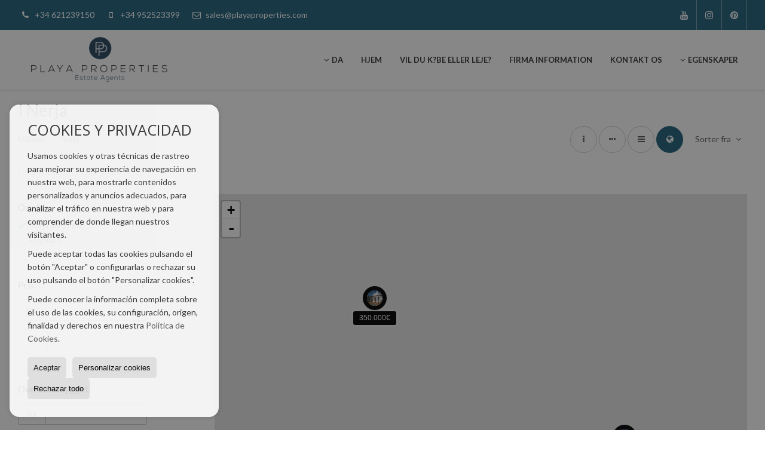

--- FILE ---
content_type: text/html; charset=UTF-8
request_url: https://www.playaproperties.com/da/results/?lan=da&type%5B0%5D=1&id_tipo_operacion=2&dt%5B0%5D=%40%7C%402463%40%7C%40&modo=mapa
body_size: 7908
content:
<!DOCTYPE HTML><html lang="da" prefix="og: http://ogp.me/ns#"><head><meta charset="UTF-8" /><title> i Nerja</title> <meta name="description" content=" i Nerja fra playaproperties.com" /><meta property="og:type" content="website" /><meta property="og:title" content=" i Nerja" /><meta property="og:description" content=" i Nerja fra playaproperties.com" /><meta property="og:locale" content="da" /><meta property="og:url" content="https://www.playaproperties.com/da/results/" /><meta property="fb:app_id" content="1441792455867775" /><meta property="og:image" content="https://storage.googleapis.com/static.inmoweb.es/clients/1762/logo/mini_logo.gif" /><meta name="author" content="inmoweb.es" /><meta name="viewport" content="width=device-width, initial-scale=1.0" /> <link rel="shortcut icon" href="//storage.googleapis.com/static.inmoweb.es/clients/1762/logo/favicon.ico" /><link rel="apple-touch-icon" href="//storage.googleapis.com/static.inmoweb.es/clients/1762/logo/touch-icon-iphone.png" /><link rel="apple-touch-icon" sizes="76x76" href="//storage.googleapis.com/static.inmoweb.es/clients/1762/logo/touch-icon-ipad.png" /><link rel="apple-touch-icon" sizes="120x120" href="//storage.googleapis.com/static.inmoweb.es/clients/1762/logo/touch-icon-iphone-retina.png" /><link rel="apple-touch-icon" sizes="152x152" href="//storage.googleapis.com/static.inmoweb.es/clients/1762/logo/touch-icon-iphone-retina.png" /> <link rel="stylesheet" type="text/css" href="//storage.googleapis.com/staticweb.inmoweb.es/web_framework/css/global/general_unified_before.min.css?v3" /><link rel="stylesheet" type="text/css" href="//storage.googleapis.com/staticweb.inmoweb.es/assets/template/cms/css/section_v2.css" /><link rel="stylesheet" type="text/css" href="//storage.googleapis.com/staticweb.inmoweb.es/web_framework/css/estructuras/estructura_05/main.css" /><link rel="stylesheet" type="text/css" href="//storage.googleapis.com/staticweb.inmoweb.es/web_framework/css/estructuras/estructura_05/tema_11.css" /><link rel="stylesheet" type="text/css" href="//storage.googleapis.com/staticweb.inmoweb.es/web_framework/css/global/general_unified_after.min.css?v3" /><link rel="stylesheet" type="text/css" href="//ajax.googleapis.com/ajax/libs/jqueryui/1.12.1/themes/humanity/jquery-ui.min.css" /><link rel="stylesheet" type="text/css" href="/assets/scripts/nivo-slider/nivo-slider.css" /><link rel="stylesheet" type="text/css" href="//cdnjs.cloudflare.com/ajax/libs/Swiper/3.3.1/css/swiper.min.css" /><link rel="stylesheet" type="text/css" href="//unpkg.com/leaflet@1.0.3/dist/leaflet.css" /> <script async src="https://www.googletagmanager.com/gtag/js?id=UA-135936570-1"></script><script> window.dataLayer = window.dataLayer || []; function gtag(){dataLayer.push(arguments);} gtag('js', new Date()); gtag('config', 'UA-135936570-1');</script><meta name="p:domain_verify" content="05ddf155fe5dec8c234a208d280df57b"/><script type="application/ld+json">{ "@context" : "http://schema.org", "@type" : "LocalBusiness", "name" : "Estate Agents PLAYA PROPERTIES S.L", "image" : "http://storage.googleapis.com/static.inmoweb.es/clients/1762/logo/logo.png", "telephone" : "+34 621239150", "email" : "sales@playaproperties.com", "address" : { "@type" : "PostalAddress", "addressCountry" : "Spanje" }, "aggregateRating" : { "@type" : "AggregateRating", "ratingValue" : "5", "ratingCount" : "1" }	}</script><meta name="google-site-verification" content="zX-jb_mj-wLcx4PA7hwjGM-GOYPdi0daGFYD6nNu7gM" /><meta name="google-site-verification" content="zX-jb_mj-wLcx4PA7hwjGM-GOYPdi0daGFYD6nNu7gM" /> </head><body id="results"><div id="arriba"></div><div id="background"> <div id="container"> <header> <div id="logo"> <a href="/da/"> <img src="//storage.googleapis.com/static.inmoweb.es/clients/1762/logo/logo.png" alt="playaproperties.com" /> </a> </div>  <div id="slider"></div>  <div id="navegacion"> <nav> <div id="navHeader"> <div id="navToggle"> <button> <i class="fa fa-bars"></i> </button> </div> <div id="searchToggle"> <button> <i class="fa fa-search"></i> </button> </div>  <ul id="navLinks"> <li class="home"> <a href="/da/"> <span data-hover="Hjem"> Hjem </span> </a> </li> <li class="captacion"> <a href="/da/form_captacion/"> <span data-hover="vil du k?be eller leje?"> vil du k?be eller leje? </span> </a> </li> <li class="aboutus"> <a href="/da/aboutus/"> <span data-hover="Firma information"> Firma information </span> </a> </li> <li class="contact"> <a href="/da/contact/"> <span data-hover="kontakt os"> kontakt os </span> </a> </li> </ul>   <ul id="operationList"> <li class="dropDownMenu title"> <a class="title"> <i class="fa fa-caret-down"></i> Egenskaper </a> <ul> <li class="dropDownMenu"> <a> <i class="fa fa-caret-down"></i> <span data-hover="Salg"> <i class="wxp"></i> Salg </span> </a> <ul> <li class="dropDownMenu"> <a href="/da/bbyhuse-til-salg-20-1.html"> <span data-hover="Bbyhuse"> Bbyhuse </span> </a> </li> <li class="dropDownMenu"> <a href="/da/landhuse-til-salg-16-1.html"> <span data-hover="Landhuse"> Landhuse </span> </a> </li> <li class="dropDownMenu"> <a href="/da/villaer-til-salg-3-1.html"> <span data-hover="Villaer"> Villaer </span> </a> </li> <li class="dropDownMenu"> <a href="/da/results/?id_tipo_operacion=1"> <span data-hover="se alt/alle"> se alt/alle </span> </a> </li> </ul> </li> </ul> </li> </ul>  </div>  <ul id="idiomas"> <li class="dropDownMenu"> <a class="langSelect"> <i class="fa fa-caret-down"></i> <span data-hover="Danskere" class="lang_da"> <span class="bandera"> <img src="/assets/img/banderas.png" alt="Danskere" /> </span> <span class="iniciales">da</span> <span class="nombreIdioma">Danskere</span> </span> </a> <ul> <li class="lang_es"> <a href="https://www.playaproperties.com/es/"> <span data-hover="Español"> <span class="bandera"> <img src="/assets/img/banderas.png" alt="Español" /> </span> <span class="iniciales">es</span> <span class="nombreIdioma">Español</span> </span> </a> </li> <li class="lang_gb"> <a href="https://www.playaproperties.com/"> <span data-hover="English"> <span class="bandera"> <img src="/assets/img/banderas.png" alt="English" /> </span> <span class="iniciales">gb</span> <span class="nombreIdioma">English</span> </span> </a> </li> <li class="lang_nl"> <a href="https://www.playaproperties.com/nl/"> <span data-hover="Nederlands"> <span class="bandera"> <img src="/assets/img/banderas.png" alt="Nederlands" /> </span> <span class="iniciales">nl</span> <span class="nombreIdioma">Nederlands</span> </span> </a> </li> <li class="lang_de"> <a href="https://www.playaproperties.com/de/"> <span data-hover="Deutsch"> <span class="bandera"> <img src="/assets/img/banderas.png" alt="Deutsch" /> </span> <span class="iniciales">de</span> <span class="nombreIdioma">Deutsch</span> </span> </a> </li> <li class="lang_fr"> <a href="https://www.playaproperties.com/fr/"> <span data-hover="Français"> <span class="bandera"> <img src="/assets/img/banderas.png" alt="Français" /> </span> <span class="iniciales">fr</span> <span class="nombreIdioma">Français</span> </span> </a> </li> <li class="lang_ru"> <a href="https://www.playaproperties.com/ru/"> <span data-hover="Russian"> <span class="bandera"> <img src="/assets/img/banderas.png" alt="Russian" /> </span> <span class="iniciales">ru</span> <span class="nombreIdioma">Russian</span> </span> </a> </li> <li class="lang_no"> <a href="https://www.playaproperties.com/no/"> <span data-hover="Norsk"> <span class="bandera"> <img src="/assets/img/banderas.png" alt="Norsk" /> </span> <span class="iniciales">no</span> <span class="nombreIdioma">Norsk</span> </span> </a> </li> <li class="lang_se"> <a href="https://www.playaproperties.com/se/"> <span data-hover="Svenska"> <span class="bandera"> <img src="/assets/img/banderas.png" alt="Svenska" /> </span> <span class="iniciales">se</span> <span class="nombreIdioma">Svenska</span> </span> </a> </li> </ul> </li> </ul>  </nav> </div>  <div class="datosContacto"> <address>  <ul> <li class="agencia agencia_5 agencia_2278"> Playa Properties Estate Agents S.L</li><li class="direccion"> <i class="fa fa-map-marker"></i> Calle Pintada 45</li><li class="poblacionProvincia"> <i class="fa"></i> 29780 Nerja <span class="provincia">(Málaga)</span></li><li class="telefono"> <a href="tel:+34621239150"> <i class="fa fa-phone"></i> +34 621239150 </a></li><li class="movil"> <a href="tel:+34952523399 "> <i class="fa fa-mobile"></i> +34 952523399 </a></li><li class="email"> <i class="fa fa-envelope-o"></i> <span id="e749661010"></span><script type="text/javascript">/*<![CDATA[*/eval("var a=\"KL_7W.aUGv4i25nAHsEjl-6MpmYJ3OfcZQu8DBFxI9tPg@whbryzkeNSqC0+dTRX1Vo\";var b=a.split(\"\").sort().join(\"\");var c=\"+9k@+5qk9V9q0Sq@0dr@+_PSe\";var d=\"\";for(var e=0;e<c.length;e++)d+=b.charAt(a.indexOf(c.charAt(e)));document.getElementById(\"e749661010\").innerHTML=\"<a href=\\\"mailto:\"+d+\"\\\">\"+d+\"</a>\"")/*]]>*/</script></li>  <li> <a href="/da/contact/" class="masInfoContact contact"> <i class="fa fa-info-circle"></i> kontakt os </a> </li>  </ul>   <ul class="socialLinks"> <li class="youtube"> <a href="https://www.youtube.com/channel/UCg6hbB_xMjKHRm947LIepvw/" target="_blank"> <i class="fa fa-youtube"> </i> </a></li><li class="instagram"> <a href="https://www.instagram.com/nerjaplayaproperties/" target="_blank"> <i class="fa fa-instagram"> </i> </a></li><li class="pinterest"> <a href="https://www.pinterest.com/playapropertiessl/" target="_blank"> <i class="fa fa-pinterest"> </i> </a></li> </ul>  </address> </div>  </header><div id="bgContent"> <div id="content" class="wxp_property_list">  <div id="buscador"> <div> <ul class="tabs"> <li class="activo"> <a data-target="#openProperty"> <i class="fa fa-search"></i> ejendomme </a> </li> </ul> <div id="openProperty" class="busquedaGeneral">  <form action="/da/results" method="get" id="refForm"> <fieldset> <div class="line" id="numero_ref"> <label> <i class="wxp wxp-ref"></i> sags nr. </label> <div> <input name="ref" id="global_ref" type="text" maxlength="20" value="" placeholder="sags nr." /> <div id="refError" class="form_error hidden">Indique la referencia</div> </div> </div> <div class="line"> <div> <button class="btn btnDefault" type="submit" disabled> Søg </button> </div> </div> </fieldset> </form>   <form action="/da/results" method="get" id="globalForm"> <fieldset> <div class="line" id="tipo_operacion"> <label> <i class="wxp wxp-tipoOperacion"></i> Køb eller Salg </label> <div> <div id="operationContent" class="globalSelector"> <i class="fa fa-angle-down"></i> <input type="hidden" name="id_tipo_operacion" id="global_operation" /> <div class="value"></div> <ul data-default="1"><li data-value="1"><a>Salg</a></li></ul> </div> <div id="operationError" class="form_error hidden">Indique el tipo de operación</div> </div> </div> <div class="line" id="tipo_propiedad"> <label> <i class="wxp wxp-tipoPropiedad"></i> Type </label> <div> <div id="typeContent" class="globalSelector multiple"> <i class="fa fa-angle-down"></i> <input type="hidden" name="type" id="global_type" /> <div class="value"></div> <ul><li data-value="20"><a>Bbyhuse</a></li><li data-value="16"><a>Landhuse</a></li><li data-value="3"><a>Villaer</a></li></ul> </div> <div id="typeError" class="form_error hidden">Indique el tipo de inmueble</div> </div> </div> <div class="line" id="poblacion"> <label> <i class="wxp wxp-poblacion"></i> By </label> <div> <input type="hidden" id="global_pb_cookie" value="" /> <div id="pbContent" class="globalSelector multiple"> <i class="fa fa-angle-down"></i> <input type="hidden" name="dt" id="global_destination" /> <div class="value"></div> <ul><li class="group disabled"><a>España</a><ul><li data-value="26@|@@|@"><a>Málaga</a><ul><li data-value="26@|@2395@|@"><a>Alcaucín</a></li><li data-value="26@|@2463@|@"><a>Nerja</a></li></ul></li></ul></li></ul> </div> <div id="destinationError" class="form_error hidden">Seleccione al menos 1 población</div> </div> </div> <div class="line" id="dormitorios"> <label> <i class="wxp wxp-habitaciones"></i> Soveværelser </label> <div> <div class="globalSelector"> <i class="fa fa-angle-down"></i> <input type="hidden" name="dormitorios_min" /> <div class="value"></div> <ul> <li data-value="1"> <a>&gt;=&nbsp;1&nbsp;Soveværelser</a> </li> <li data-value="2"> <a>&gt;=&nbsp;2&nbsp;Soveværelser</a> </li> <li data-value="3"> <a>&gt;=&nbsp;3&nbsp;Soveværelser</a> </li> <li data-value="4"> <a>&gt;=&nbsp;4&nbsp;Soveværelser</a> </li> <li data-value="5"> <a>&gt;=&nbsp;5&nbsp;Soveværelser</a> </li> </ul> </div> <div id="bedError" class="form_error hidden">Indique el número de dormitorios</div> </div> </div> <div class="line" id="precio"> <label> <i class="wxp wxp-precio"></i> <span class="priceDesc" data-noprice="Alle priser" data-pricefrom="Pris til" data-pricerange1="'', 50000, 60000, 80000, 100000, 120000, 140000, 150000, 160000, 180000, 200000, 220000, 240000, 260000, 280000, 300000, 320000, 340000, 360000, 380000, 400000, 450000, 550000, 600000, 650000, 750000, 800000, 900000, 1000000, 1500000, 2000000, 2500000, 3000000" data-pricerange2="'', 100, 150, 200, 250, 300, 350, 400, 450, 500, 550, 600, 650, 700, 750, 800, 850, 900, 950, 1000, 1100, 1200, 1300, 1400, 1500, 1600, 1700, 1800, 1900, 2000, 2100, 2400, 2700, 3000"> Alle priser </span> </label> <div> <input type="hidden" id="internal_max_price" name="precio_max" value="" /> <div id="price-range"></div> </div> </div> <div class="line"> <div> <button class="btn btnDefault" type="submit" disabled> Søg </button> </div> </div> </fieldset> </form> </div>   <div class="busquedaAvanzada modalContainer"> <a id="abreBuscadorAvanzado"> <i class="fa fa-cog"></i> Avanceret Søgning </a> <div class="bg"></div> <div class="modal" id="buscadorAvanzado"> <span class="titulo"> <i class="fa fa-cog"></i> Avanceret Søgning </span> <form action="/da/results" method="get"> <div class="colIzq"> <fieldset> <legend> ejendomme </legend> <div class="line labelHorizontal"> <label> Køb eller Salg:</label> <div> <div id="goperationContent" class="globalSelector"> <i class="fa fa-angle-down"></i> <input type="hidden" name="id_tipo_operacion" id="gglobal_operation" /> <div class="value"></div> <ul data-default="1"><li data-value="1"><a>Salg</a></li></ul> </div> <div id="goperationError" class="form_error hidden">Indique el tipo de operación</div> </div> </div> <div class="line labelHorizontal"> <label> Type:</label> <div> <div id="gtypeContent" class="globalSelector multiple"> <i class="fa fa-angle-down"></i> <input type="hidden" name="type" id="gglobal_type" /> <div class="value"></div> <ul><li data-value="20"><a>Bbyhuse</a></li><li data-value="16"><a>Landhuse</a></li><li data-value="3"><a>Villaer</a></li></ul> </div> <div id="gtypeError" class="form_error hidden">Indique el tipo de inmueble</div> </div> </div> <div class="line labelHorizontal"> <label> By:</label> <div> <input type="hidden" id="gglobal_pb_cookie" value="" /> <div id="pbAContent" class="globalSelector multiple"> <i class="fa fa-angle-down"></i> <input type="hidden" name="dt" id="gglobal_destination" /> <div class="value"></div> <ul><li class="group disabled"><a>España</a><ul><li data-value="26@|@@|@"><a>Málaga</a><ul><li data-value="26@|@2395@|@"><a>Alcaucín</a></li><li data-value="26@|@2463@|@"><a>Nerja</a></li></ul></li></ul></li></ul> </div> <div id="gdestinationError" class="form_error hidden">Seleccione al menos 1 población</div> </div> </div> </fieldset> <fieldset> <legend> Ekstra </legend> <div class="line"> <label> Soveværelser:</label> <div> <span> fra </span> <select name="dormitorios_min"> <option value="" selected> fra </option> <option value="0">0</option> <option value="1">1</option> <option value="2">2</option> <option value="3">3</option> <option value="4">4</option> <option value="5">5</option> <option value="6">6</option> <option value="7">7</option> <option value="8">8</option> <option value="9">9</option> <option value="10">10</option> <option value="11">11</option> <option value="12">12</option> <option value="13">13</option> <option value="14">14</option> <option value="15">15</option> <option value="16">16</option> <option value="17">17</option> <option value="18">18</option> <option value="19">19</option> <option value="20">20</option> </select> <span> til </span> <select name="dormitorios_max"> <option value="" selected> til </option> <option value="1">1</option> <option value="2">2</option> <option value="3">3</option> <option value="4">4</option> <option value="5">5</option> <option value="6">6</option> <option value="7">7</option> <option value="8">8</option> <option value="9">9</option> <option value="10">10</option> <option value="11">11</option> <option value="12">12</option> <option value="13">13</option> <option value="14">14</option> <option value="15">15</option> <option value="16">16</option> <option value="17">17</option> <option value="18">18</option> <option value="19">19</option> <option value="20">20</option> </select> </div> </div> <div class="line"> <label> Bad:</label> <div> <span> fra </span> <select name="banos_min"> <option value="" selected> fra </option> <option value="1">1</option> <option value="2">2</option> <option value="3">3</option> <option value="4">4</option> <option value="5">5</option> </select> <span> til </span> <select name="banos_max"> <option value="" selected> til </option> <option value="1">1</option> <option value="2">2</option> <option value="3">3</option> <option value="4">4</option> <option value="5">5</option> <option value="6">6</option> <option value="7">7</option> <option value="8">8</option> <option value="9">9</option> <option value="10">10</option> </select> </div> </div> <div class="line"> <label> Nº WC / Dusch:</label> <div> <span> fra </span> <select name="aseos_min"> <option value="" selected> fra </option> <option value="1">1</option> <option value="2">2</option> <option value="3">3</option> <option value="4">4</option> <option value="5">5</option> </select> <span> til </span> <select name="aseos_max"> <option value="" selected> til </option> <option value="1">1</option> <option value="2">2</option> <option value="3">3</option> <option value="4">4</option> <option value="5">5</option> <option value="6">6</option> <option value="7">7</option> <option value="8">8</option> <option value="9">9</option> <option value="10">10</option> </select> </div> </div> <div class="line"> <label> Bebygget areal (m <span class="supIndice">2</span>):</label> <div> <span> fra </span> <input type="text" name="m2_min" value="" /> <span> til </span> <input type="text" name="m2_max" value="" /> </div> </div> <div class="line"> <label> Overflade bygget (m <span class="supIndice">2</span>):</label> <div> <span> fra </span> <input type="text" name="m2_construido_min" value="" /> <span> til </span> <input type="text" name="m2_construido_max" value="" /> </div> </div> <div class="line"> <label> Grund areal (m <span class="supIndice">2</span>):</label> <div> <span> fra </span> <input type="text" name="m2parcela_min" value="" /> <span> til </span> <input type="text" name="m2parcela_max" value="" /> </div> </div> </fieldset> </div> <div class="colDcha"> <fieldset> <legend> udviklings detaljer </legend> <div class="line labelHorizontal"> <label> Udsigt </label> <div> <select name="vistas"> <option value="" selected> </option> <option value="mar">Havudsigt</option> <option value="montana">Udsigt til bjerge</option> <option value="pool"></option> <option value="canal">At kanalisere</option> <option value="golf">Golfbanen</option> <option value="despejadas">Fri udsigt</option> <option value="panoramicas">Panorama udsigt</option> <option value="impresionantes">Imponerende udsigt</option> </select> </div> </div> <div class="line labelHorizontal"> <label> Opvarmningstype </label> <div> <select name="tipo_calefaccion"> <option value="" selected> </option> <option value="electrica">Elelektrisk</option> <option value="gas">Gas</option> <option value="radiante">Gulv varme</option> <option value="solar">Solenergi</option> <option value="otro">Anden</option> </select> </div> </div> <div class="line labelCheckbox"> <div> <input name="tipos_obra" type="checkbox" value="ON" /> </div> <label class="despliega">Nybyggeri</label> </div> <div class="line labelCheckbox"> <div> <input name="primera_linea" type="checkbox" value="1" /> </div> <label> Sea front </label> </div> <div class="line labelCheckbox"> <div> <input name="de_banco" type="checkbox" value="1" /> </div> <label> ejendom af finansiel instituition </label> </div> <div class="line labelCheckbox"> <div> <input name="amueblado" type="checkbox" value="1"> </div> <label> Møbleret </label> </div> <div class="line labelCheckbox"> <div> <input name="piscina" type="checkbox" value="1"> </div> <label> Swimming Pool </label> </div> <div class="line labelCheckbox"> <div> <input name="aparcamiento" type="checkbox" value="1"> </div> <label> Garage </label> </div> <div class="line labelCheckbox"> <div> <input name="aa" type="checkbox" value="1"> </div> <label> Air condition </label> </div> <div class="line labelCheckbox"> <div> <input name="ascensor" type="checkbox" value="1"> </div> <label> Elevator </label> </div> <div class="line labelCheckbox"> <div> <input name="amarre" type="checkbox" value="1"> </div> <label> med tilknytning </label> </div> <div class="line labelCheckbox"> <div> <input name="tour" type="checkbox" value="1"> </div> <label> Med virtuel rundvisning </label> </div> </fieldset> <fieldset> <legend> Pris </legend> <div class="line"> <label> Pris:</label> <div> <span> fra </span> <input name="precio_min" type="text" /> <span> til </span> <input name="precio_max" type="text" /> <span> &euro;</span> </div> </div> <div class="line labelCheckbox"> <div> <input name="t_precio_rebajado" type="checkbox" value="1" /> </div> <label> Reduceret pris</label> </div> </fieldset> <fieldset> <legend> dato for offentliggørelse </legend> <div class="line"> <div> <div> <input name="fecha_alta" type="radio" value="" checked="checked" /> <span> uvigtigt </span> </div> <div> <input name="fecha_alta" type="radio" value="1" /> <span>sidste måned</span> </div> <div> <input name="fecha_alta" type="radio" value="2" /> <span>sidste uge</span> </div> <div> <input name="fecha_alta" type="radio" value="3" /> <span>sidste 48 timer</span> </div> </div> </div> </fieldset> </div> <div class="line"> <div> <button class="btn btnDefault" type="submit"> <i class="fa fa-check"></i> Søg </button> </div> </div> <div class="line"> <a class="cerrar fa fa-times"></a> </div> </form> </div> </div>  </div></div>   <section class="box_mapa"> <article class="headerPage"> <h1> i <span class="destino">Nerja</span> </h1> </article> <article class="headerResults">  <div class="breadcrumbs"> <ul> <li> <a href="/da/results/?dt%5B0%5D=26%40%7C%40%40%7C%40">Málaga</a> </li> <li class="activo"> <a href="/da/results/?dt=%40%7C%402463%40%7C%40">Nerja</a> </li> </ul> </div>   <div class="filtroResultados"> <ul> <li> <a id="abreFiltroResultado">Sorter fra <i class="fa fa-caret-down"></i> </a> <ul id="filtroResultadoAbrir"> <li> <strong>Pris: </strong> <a class="activo" href="/da/results/?lan=da&type%5B0%5D=1&id_tipo_operacion=2&dt%5B0%5D=%40%7C%402463%40%7C%40&modo=mapa&amp;od=pri.a">billigst først</a> | <a href="/da/results/?lan=da&type%5B0%5D=1&id_tipo_operacion=2&dt%5B0%5D=%40%7C%402463%40%7C%40&modo=mapa&amp;od=pri.d">det dyrest først</a> </li> <li> <strong>Soveværelser: </strong> <a href="/da/results/?lan=da&type%5B0%5D=1&id_tipo_operacion=2&dt%5B0%5D=%40%7C%402463%40%7C%40&modo=mapa&amp;od=bed.a">antal soveværelser sidst</a> | <a href="/da/results/?lan=da&type%5B0%5D=1&id_tipo_operacion=2&dt%5B0%5D=%40%7C%402463%40%7C%40&modo=mapa&amp;od=bed.d">antal sobveværelser først</a> </li> <li> <strong>Bebygget areal: </strong> <a href="/da/results/?lan=da&type%5B0%5D=1&id_tipo_operacion=2&dt%5B0%5D=%40%7C%402463%40%7C%40&modo=mapa&amp;od=bui.a">mindre først</a> | <a href="/da/results/?lan=da&type%5B0%5D=1&id_tipo_operacion=2&dt%5B0%5D=%40%7C%402463%40%7C%40&modo=mapa&amp;od=bui.d">større først</a> </li> <li> <strong>Grund areal: </strong> <a href="/da/results/?lan=da&type%5B0%5D=1&id_tipo_operacion=2&dt%5B0%5D=%40%7C%402463%40%7C%40&modo=mapa&amp;od=plo.a">mindre først</a> | <a href="/da/results/?lan=da&type%5B0%5D=1&id_tipo_operacion=2&dt%5B0%5D=%40%7C%402463%40%7C%40&modo=mapa&amp;od=plo.d">større først</a> </li> <li> <strong>billeder: </strong> <a href="/da/results/?lan=da&type%5B0%5D=1&id_tipo_operacion=2&dt%5B0%5D=%40%7C%402463%40%7C%40&modo=mapa&amp;od=img.d">flest billeder først</a> | <a href="/da/results/?lan=da&type%5B0%5D=1&id_tipo_operacion=2&dt%5B0%5D=%40%7C%402463%40%7C%40&modo=mapa&amp;od=img.a">mindst billeder først</a> </li> <li> <strong>Område: </strong> <a href="/da/results/?lan=da&type%5B0%5D=1&id_tipo_operacion=2&dt%5B0%5D=%40%7C%402463%40%7C%40&modo=mapa&amp;od=zon.a">A - Z</a> | <a href="/da/results/?lan=da&type%5B0%5D=1&id_tipo_operacion=2&dt%5B0%5D=%40%7C%402463%40%7C%40&modo=mapa&amp;od=zon.d">Z - A</a> </li> <li> <strong>Reduceret pris: </strong> <a href="/da/results/?lan=da&type%5B0%5D=1&id_tipo_operacion=2&dt%5B0%5D=%40%7C%402463%40%7C%40&modo=mapa&amp;od=prd.a">Er nedsat mest</a> | <a href="/da/results/?lan=da&type%5B0%5D=1&id_tipo_operacion=2&dt%5B0%5D=%40%7C%402463%40%7C%40&modo=mapa&amp;od=prd.d">Er nedsat mindst</a> </li> <li> <strong>Type: </strong> <a href="/da/results/?lan=da&type%5B0%5D=1&id_tipo_operacion=2&dt%5B0%5D=%40%7C%402463%40%7C%40&modo=mapa&amp;od=typ.a">A - Z</a> | <a href="/da/results/?lan=da&type%5B0%5D=1&id_tipo_operacion=2&dt%5B0%5D=%40%7C%402463%40%7C%40&modo=mapa&amp;od=typ.d">Z - A</a> </li> </ul> </li> </ul> </div>   <div class="vistaResultados"> <ul> <li> <a href="/da/results/?lan=da&type%5B0%5D=1&id_tipo_operacion=2&dt%5B0%5D=%40%7C%402463%40%7C%40&amp;modo=" data-tipo="box_vertical"> <i class="fa fa-ellipsis-v"></i> <p>Box vertical</p> </a> </li> <li> <a href="/da/results/?lan=da&type%5B0%5D=1&id_tipo_operacion=2&dt%5B0%5D=%40%7C%402463%40%7C%40&amp;modo=hor" data-tipo="box_horizontal"> <i class="fa fa-ellipsis-h"></i> <p>Box horizontal</p> </a> </li> <li> <a href="/da/results/?lan=da&type%5B0%5D=1&id_tipo_operacion=2&dt%5B0%5D=%40%7C%402463%40%7C%40&amp;modo=tabla"> <i class="fa fa-bars"></i> <p>Listado</p> </a> </li> <li> <a class="activo" href="/da/results/?lan=da&type%5B0%5D=1&id_tipo_operacion=2&dt%5B0%5D=%40%7C%402463%40%7C%40&amp;modo=mapa"> <i class="fa fa-globe"></i> <p>Mapa</p> </a> </li> </ul> </div>  </article>  <article class="paginacion"> <div class="resultados">fremvisning 1 til 2 fra 2</div> </article>  <article id="offers" class="box_mapa offers">  <div id="leyenda"> <span class="titulo"> <i class="fa fa-filter"></i> Filter resultader </span> <form method="get" id="frmFilter" action="/da/results/" class="valerta"> <input type="hidden" name="id_tipo_operacion" value="2"/> <input type="hidden" name="modo" value="mapa"/> <input type="hidden" name="od" value=""/> <fieldset class="filtro_zona"> <div class="line" id="zonas"> <label class="despliega">Område:</label> <div> <div class="desplegado"> <span> <input name="dt[]" class="input_zone_all" type="checkbox" value="@|@2463@|@" /> Nerja (uvigtigt) </span> <span> <input name="dt[]" class="input_zone" type="checkbox" value="@|@2463@|@14022" /> Frigiliana </span> <span> <input name="dt[]" class="input_zone" type="checkbox" value="@|@2463@|@14027" /> Maro </span> </div> </div> </div> <div class="line filtro_precio"> <label>Pris:</label> <div> <span>fra</span> <input type="text" name="precio_min" maxlength="12" value="" /> <span>til</span> <input type="text" name="precio_max" maxlength="12" value="" /> <span> &euro; </span> </div> </div> <div class="line filtro_m2"> <label>Overflade bygget:</label> <div> <span>fra</span> <input type="text" name="m2_min" value="" maxlength="5" class="vnumero" /> <span>til</span> <input type="text" name="m2_max" value="" maxlength="5" class="vnumero" /> </div> </div> <div class="line checkboxNum filtro_dormitorio"> <label>Soveværelser:</label> <div> <input type="hidden" name="dormitorios_min" value="" /> <input type="hidden" name="dormitorios_max" value="" /> <span> <input name="bed[]" class="bed" type="checkbox" value="1"/> 1 </span> <span> <input name="bed[]" class="bed" type="checkbox" value="2"/> 2 </span> <span> <input name="bed[]" class="bed" type="checkbox" value="3"/> 3 </span> <span> <input name="bed[]" class="bed" type="checkbox" value="4"/> 4 </span> <span> <input name="bed[]" class="bed" type="checkbox" value="5"</> 5 o +</span> </div> </div> <div class="line checkboxNum filtro_bano"> <label>Bad:</label> <div> <input type="hidden" name="banos_min" value="" /> <input type="hidden" name="banos_max" value="" /> <span> <input name="bath[]" class="bath" type="checkbox" value="1"/> 1 </span> <span> <input name="bath[]" class="bath" type="checkbox" value="2"/> 2 </span> <span> <input name="bath[]" class="bath " type="checkbox" value="3"/> 3 o + </span> </div> </div> <div class="line filtro_tipo"> <label class="despliega">Type:</label> <div> <div class="desplegado"> <span> <input name="type[]" type="checkbox" value="20"/> Bbyhuse </span> <span> <input name="type[]" type="checkbox" value="16"/> Landhuse </span> <span> <input name="type[]" type="checkbox" value="3"/> Villaer </span> </div> </div> </div> <div class="line filtro_obra"> <label class="despliega">Ejendomstype:</label> <div> <div class="desplegado"> <span> <input name="tipos_obra" type="radio" value="" checked/> uvigtigt </span> <span> <input name="tipos_obra" type="radio" value="ON"/> Nybyggeri </span> <span> <input name="tipos_obra" type="radio" value="SM" /> Gensalg </span> </div> </div> </div> <div class="line filtro_otro"> <label class="despliega">Ekstra:</label> <div> <div class="desplegado"> <span> <input name="t_fotos" type="checkbox" value="1"/> billeder </span> <span> <input name="t_precio" type="checkbox" value="1"/> Pris </span> <span> <input name="t_precio_rebajado" type="checkbox" value="1"/> Reduceret pris </span> <span> <input name="de_banco" type="checkbox" value="1"/> ejendom af finansiel instituition </span> <span> <input name="aparcamiento" type="checkbox" value="1"/> Garage </span> <span> <input name="ascensor" type="checkbox" value="1"/> Elevator </span> <span> <input name="aa" type="checkbox" value="1"/> Air condition </span> <span> <input name="amarre" type="checkbox" value="1"/> med tilknytning </span> <span> <input name="tour" type="checkbox" value="1"/> Med virtuel rundvisning </span> <span> <input name="amueblado" type="checkbox" value="1"/> Møbleret </span> <span> <input name="terraza" type="checkbox" value="1"/> </span> <span> <input name="mascota" type="checkbox" value="1"/> </span> <span> <input name="domotica" type="checkbox" value="1"/> </span> </div> </div> </div> <div class="line filtro_piscina"> <label class="despliega">Swimming Pool:</label> <div> <div class="desplegado"> <span> <input name="t_piscina" type="radio" value="" checked="checked"/> uvigtigt </span> <span> <input name="t_piscina" type="radio" value="comunitaria"/> Fælles </span> <span> <input name="t_piscina" type="radio" value="privada"/> Privat </span> </div> </div> </div> <div class="line filtro_fecha"> <label class="despliega">dato for offentliggørelse:</label> <div> <div class="desplegado"> <span> <input name="fecha_alta" type="radio" value="" checked/> uvigtigt </span> <span> <input name="fecha_alta" type="radio" value="1"/> sidste måned </span> <span> <input name="fecha_alta" type="radio" value="2"/> sidste uge </span> <span> <input name="fecha_alta" type="radio" value="3"/> sidste 48 timer </span> </div> </div> </div> <div class="line filtro_tags"> <label class="despliega">Tags</label> <div> <div class="desplegado"> <ul> <li> <input type="checkbox" name="id_tag[]" value="1"/> Lejlighed </li> <li> <input type="checkbox" name="id_tag[]" value="2"/> Lejlighed </li> <li> <input type="checkbox" name="id_tag[]" value="3"/> Interessant </li> <li> <input type="checkbox" name="id_tag[]" value="4"/> Nedsat pris </li> <li> <input type="checkbox" name="id_tag[]" value="5"/> Eksklusiv </li> <li> <input type="checkbox" name="id_tag[]" value="6"/> Haster </li> <li> <input type="checkbox" name="id_tag[]" value="7"/> Solgt </li> <li> <input type="checkbox" name="id_tag[]" value="8"/> Reserveret </li> <li> <input type="checkbox" name="id_tag[]" value="9"/> Lejet </li> <li> <input type="checkbox" name="id_tag[]" value="10"/> Tilbyd </li> <li> <input type="checkbox" name="id_tag[]" value="11"/> Novelty </li> <li> <input type="checkbox" name="id_tag[]" value="12"/> Tilgængelig </li> <li> <input type="checkbox" name="id_tag[]" value="13"/> af bank </li> <li> <input type="checkbox" name="id_tag[]" value="14"/> Direkte fra ejer </li> <li> <input type="checkbox" name="id_tag[]" value="15"/> Med turistlicens </li> <li> <input type="checkbox" name="id_tag[]" value="16"/> Investorer </li> </ul> </div> </div> </div> <input type="hidden" name="vistas" value="" /> <input type="hidden" name="tipo_calefaccion" value="" /> <input type="hidden" name="primera_linea" value="" /> <input type="hidden" name="de_banco" value="" /> <input type="hidden" name="piscina" value="" /> </fieldset> <div class="line"> <div> <button class="btn btnDefault" type="submit">Søg</button> </div> </div> </form> </div>   <div id="listOffers">  <div class="row"> <div class="venta punto_mapa" data-lat="36.761029311323" data-lng="-3.8475307059198" data-url="/da/villa-i-nerja-maro-udsigt-da575889.html" title="Nerja" id="575889"> <figure> <div class="sliderPropiedad sliderMini"> <div class="sliderPrincipal" data-posicion="0" data-maximo="29" data-id="property-575889" data-enlace="/da/villa-i-nerja-maro-udsigt-da575889.html" title="Villa i Nerja" data-ref="641"> <div class="swiper-container"> <div class="swiper-wrapper"> <div class="swiper-slide"> <a href="/da/villa-i-nerja-maro-udsigt-da575889.html" title="Villa i Nerja"> <img src="//storage.googleapis.com/static.inmoweb.es/clients/1762/property/575889/image/thumb/585_335/img_5636.jpg" alt="641"/> </a> </div> </div> <a class="anterior swiper-button-prev"> <i class="fa fa-angle-left"></i> </a> <a class="siguiente swiper-button-next"> <i class="fa fa-angle-right"></i> </a> </div> </div> </div> <div class="mask"> <div class="referencia"> <span class="tipo"> Salg </span> <span class="numeroRef"> 641 </span> </div> </div> </figure> <h3> Nerja </h3> <div class="contenido"> <div class="descripcionCaracteristicas"> <h4 class="subTitulo"> <i class="wxp wxp-ubicacion"></i> <a href="/da/villa-i-nerja-maro-udsigt-da575889.html" title="Villa i Nerja"> Villa i Nerja </a> </h4> <p class="descripcion ocultar"> Fritstående villa m/lejlighed - Meget rummelig og velholdt med plads til stor svømmepøl. Stor separat lejlighed... </p> <ul class="caracteristicas"> <li class="habitaciones"> <i class="wxp wxp-habitaciones"></i> <span>Soveværelser:</span> 5 </li> <li class="banos"> <i class="wxp wxp-banos"></i> <span>Bad:</span> 3 </li> <li class="supConstruida"> <i class="wxp wxp-supConstruida"></i> <span>Overflade bygget:</span> 243 m² </li> </ul> </div> <div class="acciones"> <a href="/da/villa-i-nerja-maro-udsigt-da575889.html" title="Villa i Nerja" class="masInfoPropiedad"> <i class="fa fa-info-circle"></i> mere </a> </div> <div class="precio"> <p> <span class="actual"> 499.000€ </span> </p> </div> </div></div><div class="venta punto_mapa" data-lat="36.792922733017" data-lng="-3.9191857273913" data-url="/da/lanhus-i-nerja-frigiliana-swimming-pool-da575880.html" title="Nerja" id="575880"> <figure> <div class="sliderPropiedad sliderMini"> <div class="sliderPrincipal" data-posicion="0" data-maximo="12" data-id="property-575880" data-enlace="/da/lanhus-i-nerja-frigiliana-swimming-pool-da575880.html" title="Lanhus i Nerja" data-ref="828"> <div class="swiper-container"> <div class="swiper-wrapper"> <div class="swiper-slide"> <a href="/da/lanhus-i-nerja-frigiliana-swimming-pool-da575880.html" title="Lanhus i Nerja"> <img src="//storage.googleapis.com/static.inmoweb.es/clients/1762/property/575880/image/thumb/585_335/828.jpg" alt="828"/> </a> </div> </div> <a class="anterior swiper-button-prev"> <i class="fa fa-angle-left"></i> </a> <a class="siguiente swiper-button-next"> <i class="fa fa-angle-right"></i> </a> </div> </div> </div> <div class="mask"> <div class="referencia"> <span class="tipo"> Salg </span> <span class="numeroRef"> 828 </span> </div> </div> </figure> <h3> Nerja </h3> <div class="contenido"> <div class="descripcionCaracteristicas"> <h4 class="subTitulo"> <i class="wxp wxp-ubicacion"></i> <a href="/da/lanhus-i-nerja-frigiliana-swimming-pool-da575880.html" title="Lanhus i Nerja"> Lanhus i Nerja </a> </h4> <p class="descripcion ocultar"> Landvilla - Meget velholdt - aldrig benyttet. 2 ekstra rum, 1 med lille seng. Stor grund med avocadotræer og... </p> <ul class="caracteristicas"> <li class="habitaciones"> <i class="wxp wxp-habitaciones"></i> <span>Soveværelser:</span> 3 </li> <li class="banos"> <i class="wxp wxp-banos"></i> <span>Bad:</span> 2 </li> <li class="supHabitable"> <i class="wxp wxp-supHabitable"></i> <span>Bebygget areal:</span> 100 m² </li> </ul> </div> <div class="acciones"> <a href="/da/lanhus-i-nerja-frigiliana-swimming-pool-da575880.html" title="Lanhus i Nerja" class="masInfoPropiedad"> <i class="fa fa-info-circle"></i> mere </a> </div> <div class="precio"> <p> <span class="actual"> 350.000€ </span> </p> </div> </div></div> </div>  </div>  </article>  <article class="paginacion"> <div class="resultados">fremvisning 1 til 2 fra 2</div> </article>   <article id="mapa_results"></article>  </section>  </div> </div><div id="accesosDirectos"></div><footer> <div id="datosContactoFooter" class="row"> <div class="email"> <i class="fa fa-envelope-o"></i> <span> <span id="e584325132"></span><script type="text/javascript">/*<![CDATA[*/eval("var a=\"ml6cIkPLVA2J@1gEUKwsZCjazFbntBGhT.R+XDfr5O97oqp4-S0QNiW_8Mv3YyxHude\";var b=a.split(\"\").sort().join(\"\");var c=\"3ONq318NOdO8v_8qvYSq367_i\";var d=\"\";for(var e=0;e<c.length;e++)d+=b.charAt(a.indexOf(c.charAt(e)));document.getElementById(\"e584325132\").innerHTML=\"<a href=\\\"mailto:\"+d+\"\\\">\"+d+\"</a>\"")/*]]>*/</script> </span></div><div class="direccion"> <i class="fa fa-map-marker"></i> <div> <span> Calle Pintada 45 <br />29780 </span> <span class="poblacion"> Nerja </span> <span class="provincia"> (Málaga) </span> </div></div><div class="tlf"> <i class="fa fa-phone"></i> <span> <a href="tel:+34621239150 "> +34 621239150 </a> <br /> <a href="tel:+34952523399 "> +34 952523399 </a> </span></div> <div class="socialLinks"> <i class="fa fa-globe"></i> <ul class="socialLinks"> <li class="youtube"> <a href="https://www.youtube.com/channel/UCg6hbB_xMjKHRm947LIepvw/" target="_blank"> <i class="fa fa-youtube"> </i> </a></li><li class="instagram"> <a href="https://www.instagram.com/nerjaplayaproperties/" target="_blank"> <i class="fa fa-instagram"> </i> </a></li><li class="pinterest"> <a href="https://www.pinterest.com/playapropertiessl/" target="_blank"> <i class="fa fa-pinterest"> </i> </a></li> </ul> </div> </div> <div id="datosContactoFooterSucursales" class="row">  <ul> <li class="agencia agencia_5 agencia_2278"> Playa Properties Estate Agents S.L</li><li class="direccion"> <i class="fa fa-map-marker"></i> Calle Pintada 45</li><li class="poblacionProvincia"> <i class="fa"></i> 29780 Nerja <span class="provincia">(Málaga)</span></li><li class="telefono"> <a href="tel:+34621239150"> <i class="fa fa-phone"></i> +34 621239150 </a></li><li class="movil"> <a href="tel:+34952523399 "> <i class="fa fa-mobile"></i> +34 952523399 </a></li><li class="email"> <i class="fa fa-envelope-o"></i> <span id="e352341159"></span><script type="text/javascript">/*<![CDATA[*/eval("var a=\"IY7zqWrGKeuDfax4sdX2Ll@PEyiRZSF31HNOb.-_tc6U0kQT9Vw5jo+A8gChBnpvmJM\";var b=a.split(\"\").sort().join(\"\");var c=\"hcjkha8jcJc8CA8kCBVkh7UAo\";var d=\"\";for(var e=0;e<c.length;e++)d+=b.charAt(a.indexOf(c.charAt(e)));document.getElementById(\"e352341159\").innerHTML=\"<a href=\\\"mailto:\"+d+\"\\\">\"+d+\"</a>\"")/*]]>*/</script></li> </ul>  <div class="socialLinks"> <i class="fa fa-globe"></i> <ul class="socialLinks"> <li class="youtube"> <a href="https://www.youtube.com/channel/UCg6hbB_xMjKHRm947LIepvw/" target="_blank"> <i class="fa fa-youtube"> </i> </a></li><li class="instagram"> <a href="https://www.instagram.com/nerjaplayaproperties/" target="_blank"> <i class="fa fa-instagram"> </i> </a></li><li class="pinterest"> <a href="https://www.pinterest.com/playapropertiessl/" target="_blank"> <i class="fa fa-pinterest"> </i> </a></li> </ul> </div> </div> <div id="creditos" class="row"> <div class="left"> <p>&COPY; Playa Properties Estate Agents S.L 2026 </p> <a href="/da/lopd/"> Handelsbetingelser </a> </div> <div class="right"> <p class="inmoweb_logo" style="display:block !important;">Hecho con <a href="https://www.inmoweb.net/" target="_blank" title="Hecho con Inmoweb Software Inmobiliario">Software inmobiliario</a> </p> </div> </div> <a href="#arriba" id="toTop" class="flecha scroll"> <i class="fa fa-chevron-up"></i> </a></footer><div id="wxp_cookie_warning_data" style="display:none;"> <h2 class="title">Cookies y privacidad</h2> <div class="content"><div> <p>Usamos cookies y otras técnicas de rastreo para mejorar su experiencia de navegación en nuestra web, para mostrarle contenidos personalizados y anuncios adecuados, para analizar el tráfico en nuestra web y para comprender de donde llegan nuestros visitantes. </p> <p>Puede aceptar todas las cookies pulsando el botón "Aceptar" o configurarlas o rechazar su uso pulsando el botón "Personalizar cookies".</p> <p>Puede conocer la información completa sobre el uso de las cookies, su configuración, origen, finalidad y derechos en nuestra <a href="/cookie_policy/" target="_blank" rel="noreferrer noopener">Política de Cookies</a>.</p></div><br /><ul><li>Estrictamente necesarias</li> <li>Funcionales</li> <li>Analíticas</li> <li>Marketing</li></ul><br /><ul><li>Aceptar</li> <li>Personalizar cookies</li></ul></div></div></div></div><script type="text/javascript" src="//use.fontawesome.com/f3e8ea743e.js" ></script><script type="text/javascript" src="//ajax.googleapis.com/ajax/libs/jquery/3.2.1/jquery.min.js" ></script><script type="text/javascript" src="//ajax.googleapis.com/ajax/libs/jqueryui/1.12.1/jquery-ui.min.js" ></script><script type="text/javascript" src="//cdnjs.cloudflare.com/ajax/libs/jquery-migrate/3.0.0/jquery-migrate.min.js" ></script><script type="text/javascript" src="/assets/scripts/jquery.stellar.min.js" ></script><script type="text/javascript" src="/assets/scripts/nivo-slider/jquery.nivo.slider.pack.js" ></script><script type="text/javascript" src="//cdnjs.cloudflare.com/ajax/libs/Swiper/3.3.1/js/swiper.min.js" ></script><script type="text/javascript" src="//unpkg.com/leaflet@1.0.3/dist/leaflet.js" ></script><script type="text/javascript" src="/assets/scripts/jquery.inputmask.bundle.min.js" ></script><script type="text/javascript" src="/assets/scripts/main.min.js?v144" ></script></body></html>

--- FILE ---
content_type: text/html; charset=UTF-8
request_url: https://www.playaproperties.com/da/results/?lan=da&type%5B0%5D=1&id_tipo_operacion=2&dt%5B0%5D=%40%7C%402463%40%7C%40&modo=mapa?visit
body_size: 7915
content:
<!DOCTYPE HTML><html lang="da" prefix="og: http://ogp.me/ns#"><head><meta charset="UTF-8" /><title> i Nerja</title> <meta name="description" content=" i Nerja fra playaproperties.com" /><meta property="og:type" content="website" /><meta property="og:title" content=" i Nerja" /><meta property="og:description" content=" i Nerja fra playaproperties.com" /><meta property="og:locale" content="da" /><meta property="og:url" content="https://www.playaproperties.com/da/results/" /><meta property="fb:app_id" content="1441792455867775" /><meta property="og:image" content="https://storage.googleapis.com/static.inmoweb.es/clients/1762/logo/mini_logo.gif" /><meta name="author" content="inmoweb.es" /><meta name="viewport" content="width=device-width, initial-scale=1.0" /> <link rel="shortcut icon" href="//storage.googleapis.com/static.inmoweb.es/clients/1762/logo/favicon.ico" /><link rel="apple-touch-icon" href="//storage.googleapis.com/static.inmoweb.es/clients/1762/logo/touch-icon-iphone.png" /><link rel="apple-touch-icon" sizes="76x76" href="//storage.googleapis.com/static.inmoweb.es/clients/1762/logo/touch-icon-ipad.png" /><link rel="apple-touch-icon" sizes="120x120" href="//storage.googleapis.com/static.inmoweb.es/clients/1762/logo/touch-icon-iphone-retina.png" /><link rel="apple-touch-icon" sizes="152x152" href="//storage.googleapis.com/static.inmoweb.es/clients/1762/logo/touch-icon-iphone-retina.png" /> <link rel="stylesheet" type="text/css" href="//storage.googleapis.com/staticweb.inmoweb.es/web_framework/css/global/general_unified_before.min.css?v3" /><link rel="stylesheet" type="text/css" href="//storage.googleapis.com/staticweb.inmoweb.es/assets/template/cms/css/section_v2.css" /><link rel="stylesheet" type="text/css" href="//storage.googleapis.com/staticweb.inmoweb.es/web_framework/css/estructuras/estructura_05/main.css" /><link rel="stylesheet" type="text/css" href="//storage.googleapis.com/staticweb.inmoweb.es/web_framework/css/estructuras/estructura_05/tema_11.css" /><link rel="stylesheet" type="text/css" href="//storage.googleapis.com/staticweb.inmoweb.es/web_framework/css/global/general_unified_after.min.css?v3" /><link rel="stylesheet" type="text/css" href="//ajax.googleapis.com/ajax/libs/jqueryui/1.12.1/themes/humanity/jquery-ui.min.css" /><link rel="stylesheet" type="text/css" href="/assets/scripts/nivo-slider/nivo-slider.css" /><link rel="stylesheet" type="text/css" href="//cdnjs.cloudflare.com/ajax/libs/Swiper/3.3.1/css/swiper.min.css" /><link rel="stylesheet" type="text/css" href="//unpkg.com/leaflet@1.0.3/dist/leaflet.css" /> <script async src="https://www.googletagmanager.com/gtag/js?id=UA-135936570-1"></script><script> window.dataLayer = window.dataLayer || []; function gtag(){dataLayer.push(arguments);} gtag('js', new Date()); gtag('config', 'UA-135936570-1');</script><meta name="p:domain_verify" content="05ddf155fe5dec8c234a208d280df57b"/><script type="application/ld+json">{ "@context" : "http://schema.org", "@type" : "LocalBusiness", "name" : "Estate Agents PLAYA PROPERTIES S.L", "image" : "http://storage.googleapis.com/static.inmoweb.es/clients/1762/logo/logo.png", "telephone" : "+34 621239150", "email" : "sales@playaproperties.com", "address" : { "@type" : "PostalAddress", "addressCountry" : "Spanje" }, "aggregateRating" : { "@type" : "AggregateRating", "ratingValue" : "5", "ratingCount" : "1" }	}</script><meta name="google-site-verification" content="zX-jb_mj-wLcx4PA7hwjGM-GOYPdi0daGFYD6nNu7gM" /><meta name="google-site-verification" content="zX-jb_mj-wLcx4PA7hwjGM-GOYPdi0daGFYD6nNu7gM" /> </head><body id="results"><div id="arriba"></div><div id="background"> <div id="container"> <header> <div id="logo"> <a href="/da/"> <img src="//storage.googleapis.com/static.inmoweb.es/clients/1762/logo/logo.png" alt="playaproperties.com" /> </a> </div>  <div id="slider"></div>  <div id="navegacion"> <nav> <div id="navHeader"> <div id="navToggle"> <button> <i class="fa fa-bars"></i> </button> </div> <div id="searchToggle"> <button> <i class="fa fa-search"></i> </button> </div>  <ul id="navLinks"> <li class="home"> <a href="/da/"> <span data-hover="Hjem"> Hjem </span> </a> </li> <li class="captacion"> <a href="/da/form_captacion/"> <span data-hover="vil du k?be eller leje?"> vil du k?be eller leje? </span> </a> </li> <li class="aboutus"> <a href="/da/aboutus/"> <span data-hover="Firma information"> Firma information </span> </a> </li> <li class="contact"> <a href="/da/contact/"> <span data-hover="kontakt os"> kontakt os </span> </a> </li> </ul>   <ul id="operationList"> <li class="dropDownMenu title"> <a class="title"> <i class="fa fa-caret-down"></i> Egenskaper </a> <ul> <li class="dropDownMenu"> <a> <i class="fa fa-caret-down"></i> <span data-hover="Salg"> <i class="wxp"></i> Salg </span> </a> <ul> <li class="dropDownMenu"> <a href="/da/bbyhuse-til-salg-20-1.html"> <span data-hover="Bbyhuse"> Bbyhuse </span> </a> </li> <li class="dropDownMenu"> <a href="/da/landhuse-til-salg-16-1.html"> <span data-hover="Landhuse"> Landhuse </span> </a> </li> <li class="dropDownMenu"> <a href="/da/villaer-til-salg-3-1.html"> <span data-hover="Villaer"> Villaer </span> </a> </li> <li class="dropDownMenu"> <a href="/da/results/?id_tipo_operacion=1"> <span data-hover="se alt/alle"> se alt/alle </span> </a> </li> </ul> </li> </ul> </li> </ul>  </div>  <ul id="idiomas"> <li class="dropDownMenu"> <a class="langSelect"> <i class="fa fa-caret-down"></i> <span data-hover="Danskere" class="lang_da"> <span class="bandera"> <img src="/assets/img/banderas.png" alt="Danskere" /> </span> <span class="iniciales">da</span> <span class="nombreIdioma">Danskere</span> </span> </a> <ul> <li class="lang_es"> <a href="https://www.playaproperties.com/es/"> <span data-hover="Español"> <span class="bandera"> <img src="/assets/img/banderas.png" alt="Español" /> </span> <span class="iniciales">es</span> <span class="nombreIdioma">Español</span> </span> </a> </li> <li class="lang_gb"> <a href="https://www.playaproperties.com/"> <span data-hover="English"> <span class="bandera"> <img src="/assets/img/banderas.png" alt="English" /> </span> <span class="iniciales">gb</span> <span class="nombreIdioma">English</span> </span> </a> </li> <li class="lang_nl"> <a href="https://www.playaproperties.com/nl/"> <span data-hover="Nederlands"> <span class="bandera"> <img src="/assets/img/banderas.png" alt="Nederlands" /> </span> <span class="iniciales">nl</span> <span class="nombreIdioma">Nederlands</span> </span> </a> </li> <li class="lang_de"> <a href="https://www.playaproperties.com/de/"> <span data-hover="Deutsch"> <span class="bandera"> <img src="/assets/img/banderas.png" alt="Deutsch" /> </span> <span class="iniciales">de</span> <span class="nombreIdioma">Deutsch</span> </span> </a> </li> <li class="lang_fr"> <a href="https://www.playaproperties.com/fr/"> <span data-hover="Français"> <span class="bandera"> <img src="/assets/img/banderas.png" alt="Français" /> </span> <span class="iniciales">fr</span> <span class="nombreIdioma">Français</span> </span> </a> </li> <li class="lang_ru"> <a href="https://www.playaproperties.com/ru/"> <span data-hover="Russian"> <span class="bandera"> <img src="/assets/img/banderas.png" alt="Russian" /> </span> <span class="iniciales">ru</span> <span class="nombreIdioma">Russian</span> </span> </a> </li> <li class="lang_no"> <a href="https://www.playaproperties.com/no/"> <span data-hover="Norsk"> <span class="bandera"> <img src="/assets/img/banderas.png" alt="Norsk" /> </span> <span class="iniciales">no</span> <span class="nombreIdioma">Norsk</span> </span> </a> </li> <li class="lang_se"> <a href="https://www.playaproperties.com/se/"> <span data-hover="Svenska"> <span class="bandera"> <img src="/assets/img/banderas.png" alt="Svenska" /> </span> <span class="iniciales">se</span> <span class="nombreIdioma">Svenska</span> </span> </a> </li> </ul> </li> </ul>  </nav> </div>  <div class="datosContacto"> <address>  <ul> <li class="agencia agencia_5 agencia_2278"> Playa Properties Estate Agents S.L</li><li class="direccion"> <i class="fa fa-map-marker"></i> Calle Pintada 45</li><li class="poblacionProvincia"> <i class="fa"></i> 29780 Nerja <span class="provincia">(Málaga)</span></li><li class="telefono"> <a href="tel:+34621239150"> <i class="fa fa-phone"></i> +34 621239150 </a></li><li class="movil"> <a href="tel:+34952523399 "> <i class="fa fa-mobile"></i> +34 952523399 </a></li><li class="email"> <i class="fa fa-envelope-o"></i> <span id="e167118285"></span><script type="text/javascript">/*<![CDATA[*/eval("var a=\"+EphBJ2nNPiG3qU5AmoV7WZjSdkg1bw4_utX9xeKy6l@vD.YMLz0FsOCRHQcraf-T8I\";var b=a.split(\"\").sort().join(\"\");var c=\"c6FDcqRF686RQCRDQrLDcp@Cs\";var d=\"\";for(var e=0;e<c.length;e++)d+=b.charAt(a.indexOf(c.charAt(e)));document.getElementById(\"e167118285\").innerHTML=\"<a href=\\\"mailto:\"+d+\"\\\">\"+d+\"</a>\"")/*]]>*/</script></li>  <li> <a href="/da/contact/" class="masInfoContact contact"> <i class="fa fa-info-circle"></i> kontakt os </a> </li>  </ul>   <ul class="socialLinks"> <li class="youtube"> <a href="https://www.youtube.com/channel/UCg6hbB_xMjKHRm947LIepvw/" target="_blank"> <i class="fa fa-youtube"> </i> </a></li><li class="instagram"> <a href="https://www.instagram.com/nerjaplayaproperties/" target="_blank"> <i class="fa fa-instagram"> </i> </a></li><li class="pinterest"> <a href="https://www.pinterest.com/playapropertiessl/" target="_blank"> <i class="fa fa-pinterest"> </i> </a></li> </ul>  </address> </div>  </header><div id="bgContent"> <div id="content" class="wxp_property_list">  <div id="buscador"> <div> <ul class="tabs"> <li class="activo"> <a data-target="#openProperty"> <i class="fa fa-search"></i> ejendomme </a> </li> </ul> <div id="openProperty" class="busquedaGeneral">  <form action="/da/results" method="get" id="refForm"> <fieldset> <div class="line" id="numero_ref"> <label> <i class="wxp wxp-ref"></i> sags nr. </label> <div> <input name="ref" id="global_ref" type="text" maxlength="20" value="" placeholder="sags nr." /> <div id="refError" class="form_error hidden">Indique la referencia</div> </div> </div> <div class="line"> <div> <button class="btn btnDefault" type="submit" disabled> Søg </button> </div> </div> </fieldset> </form>   <form action="/da/results" method="get" id="globalForm"> <fieldset> <div class="line" id="tipo_operacion"> <label> <i class="wxp wxp-tipoOperacion"></i> Køb eller Salg </label> <div> <div id="operationContent" class="globalSelector"> <i class="fa fa-angle-down"></i> <input type="hidden" name="id_tipo_operacion" id="global_operation" /> <div class="value"></div> <ul data-default="1"><li data-value="1"><a>Salg</a></li></ul> </div> <div id="operationError" class="form_error hidden">Indique el tipo de operación</div> </div> </div> <div class="line" id="tipo_propiedad"> <label> <i class="wxp wxp-tipoPropiedad"></i> Type </label> <div> <div id="typeContent" class="globalSelector multiple"> <i class="fa fa-angle-down"></i> <input type="hidden" name="type" id="global_type" /> <div class="value"></div> <ul><li data-value="20"><a>Bbyhuse</a></li><li data-value="16"><a>Landhuse</a></li><li data-value="3"><a>Villaer</a></li></ul> </div> <div id="typeError" class="form_error hidden">Indique el tipo de inmueble</div> </div> </div> <div class="line" id="poblacion"> <label> <i class="wxp wxp-poblacion"></i> By </label> <div> <input type="hidden" id="global_pb_cookie" value="" /> <div id="pbContent" class="globalSelector multiple"> <i class="fa fa-angle-down"></i> <input type="hidden" name="dt" id="global_destination" /> <div class="value"></div> <ul><li class="group disabled"><a>España</a><ul><li data-value="26@|@@|@"><a>Málaga</a><ul><li data-value="26@|@2395@|@"><a>Alcaucín</a></li><li data-value="26@|@2463@|@"><a>Nerja</a></li></ul></li></ul></li></ul> </div> <div id="destinationError" class="form_error hidden">Seleccione al menos 1 población</div> </div> </div> <div class="line" id="dormitorios"> <label> <i class="wxp wxp-habitaciones"></i> Soveværelser </label> <div> <div class="globalSelector"> <i class="fa fa-angle-down"></i> <input type="hidden" name="dormitorios_min" /> <div class="value"></div> <ul> <li data-value="1"> <a>&gt;=&nbsp;1&nbsp;Soveværelser</a> </li> <li data-value="2"> <a>&gt;=&nbsp;2&nbsp;Soveværelser</a> </li> <li data-value="3"> <a>&gt;=&nbsp;3&nbsp;Soveværelser</a> </li> <li data-value="4"> <a>&gt;=&nbsp;4&nbsp;Soveværelser</a> </li> <li data-value="5"> <a>&gt;=&nbsp;5&nbsp;Soveværelser</a> </li> </ul> </div> <div id="bedError" class="form_error hidden">Indique el número de dormitorios</div> </div> </div> <div class="line" id="precio"> <label> <i class="wxp wxp-precio"></i> <span class="priceDesc" data-noprice="Alle priser" data-pricefrom="Pris til" data-pricerange1="'', 50000, 60000, 80000, 100000, 120000, 140000, 150000, 160000, 180000, 200000, 220000, 240000, 260000, 280000, 300000, 320000, 340000, 360000, 380000, 400000, 450000, 550000, 600000, 650000, 750000, 800000, 900000, 1000000, 1500000, 2000000, 2500000, 3000000" data-pricerange2="'', 100, 150, 200, 250, 300, 350, 400, 450, 500, 550, 600, 650, 700, 750, 800, 850, 900, 950, 1000, 1100, 1200, 1300, 1400, 1500, 1600, 1700, 1800, 1900, 2000, 2100, 2400, 2700, 3000"> Alle priser </span> </label> <div> <input type="hidden" id="internal_max_price" name="precio_max" value="" /> <div id="price-range"></div> </div> </div> <div class="line"> <div> <button class="btn btnDefault" type="submit" disabled> Søg </button> </div> </div> </fieldset> </form> </div>   <div class="busquedaAvanzada modalContainer"> <a id="abreBuscadorAvanzado"> <i class="fa fa-cog"></i> Avanceret Søgning </a> <div class="bg"></div> <div class="modal" id="buscadorAvanzado"> <span class="titulo"> <i class="fa fa-cog"></i> Avanceret Søgning </span> <form action="/da/results" method="get"> <div class="colIzq"> <fieldset> <legend> ejendomme </legend> <div class="line labelHorizontal"> <label> Køb eller Salg:</label> <div> <div id="goperationContent" class="globalSelector"> <i class="fa fa-angle-down"></i> <input type="hidden" name="id_tipo_operacion" id="gglobal_operation" /> <div class="value"></div> <ul data-default="1"><li data-value="1"><a>Salg</a></li></ul> </div> <div id="goperationError" class="form_error hidden">Indique el tipo de operación</div> </div> </div> <div class="line labelHorizontal"> <label> Type:</label> <div> <div id="gtypeContent" class="globalSelector multiple"> <i class="fa fa-angle-down"></i> <input type="hidden" name="type" id="gglobal_type" /> <div class="value"></div> <ul><li data-value="20"><a>Bbyhuse</a></li><li data-value="16"><a>Landhuse</a></li><li data-value="3"><a>Villaer</a></li></ul> </div> <div id="gtypeError" class="form_error hidden">Indique el tipo de inmueble</div> </div> </div> <div class="line labelHorizontal"> <label> By:</label> <div> <input type="hidden" id="gglobal_pb_cookie" value="" /> <div id="pbAContent" class="globalSelector multiple"> <i class="fa fa-angle-down"></i> <input type="hidden" name="dt" id="gglobal_destination" /> <div class="value"></div> <ul><li class="group disabled"><a>España</a><ul><li data-value="26@|@@|@"><a>Málaga</a><ul><li data-value="26@|@2395@|@"><a>Alcaucín</a></li><li data-value="26@|@2463@|@"><a>Nerja</a></li></ul></li></ul></li></ul> </div> <div id="gdestinationError" class="form_error hidden">Seleccione al menos 1 población</div> </div> </div> </fieldset> <fieldset> <legend> Ekstra </legend> <div class="line"> <label> Soveværelser:</label> <div> <span> fra </span> <select name="dormitorios_min"> <option value="" selected> fra </option> <option value="0">0</option> <option value="1">1</option> <option value="2">2</option> <option value="3">3</option> <option value="4">4</option> <option value="5">5</option> <option value="6">6</option> <option value="7">7</option> <option value="8">8</option> <option value="9">9</option> <option value="10">10</option> <option value="11">11</option> <option value="12">12</option> <option value="13">13</option> <option value="14">14</option> <option value="15">15</option> <option value="16">16</option> <option value="17">17</option> <option value="18">18</option> <option value="19">19</option> <option value="20">20</option> </select> <span> til </span> <select name="dormitorios_max"> <option value="" selected> til </option> <option value="1">1</option> <option value="2">2</option> <option value="3">3</option> <option value="4">4</option> <option value="5">5</option> <option value="6">6</option> <option value="7">7</option> <option value="8">8</option> <option value="9">9</option> <option value="10">10</option> <option value="11">11</option> <option value="12">12</option> <option value="13">13</option> <option value="14">14</option> <option value="15">15</option> <option value="16">16</option> <option value="17">17</option> <option value="18">18</option> <option value="19">19</option> <option value="20">20</option> </select> </div> </div> <div class="line"> <label> Bad:</label> <div> <span> fra </span> <select name="banos_min"> <option value="" selected> fra </option> <option value="1">1</option> <option value="2">2</option> <option value="3">3</option> <option value="4">4</option> <option value="5">5</option> </select> <span> til </span> <select name="banos_max"> <option value="" selected> til </option> <option value="1">1</option> <option value="2">2</option> <option value="3">3</option> <option value="4">4</option> <option value="5">5</option> <option value="6">6</option> <option value="7">7</option> <option value="8">8</option> <option value="9">9</option> <option value="10">10</option> </select> </div> </div> <div class="line"> <label> Nº WC / Dusch:</label> <div> <span> fra </span> <select name="aseos_min"> <option value="" selected> fra </option> <option value="1">1</option> <option value="2">2</option> <option value="3">3</option> <option value="4">4</option> <option value="5">5</option> </select> <span> til </span> <select name="aseos_max"> <option value="" selected> til </option> <option value="1">1</option> <option value="2">2</option> <option value="3">3</option> <option value="4">4</option> <option value="5">5</option> <option value="6">6</option> <option value="7">7</option> <option value="8">8</option> <option value="9">9</option> <option value="10">10</option> </select> </div> </div> <div class="line"> <label> Bebygget areal (m <span class="supIndice">2</span>):</label> <div> <span> fra </span> <input type="text" name="m2_min" value="" /> <span> til </span> <input type="text" name="m2_max" value="" /> </div> </div> <div class="line"> <label> Overflade bygget (m <span class="supIndice">2</span>):</label> <div> <span> fra </span> <input type="text" name="m2_construido_min" value="" /> <span> til </span> <input type="text" name="m2_construido_max" value="" /> </div> </div> <div class="line"> <label> Grund areal (m <span class="supIndice">2</span>):</label> <div> <span> fra </span> <input type="text" name="m2parcela_min" value="" /> <span> til </span> <input type="text" name="m2parcela_max" value="" /> </div> </div> </fieldset> </div> <div class="colDcha"> <fieldset> <legend> udviklings detaljer </legend> <div class="line labelHorizontal"> <label> Udsigt </label> <div> <select name="vistas"> <option value="" selected> </option> <option value="mar">Havudsigt</option> <option value="montana">Udsigt til bjerge</option> <option value="pool"></option> <option value="canal">At kanalisere</option> <option value="golf">Golfbanen</option> <option value="despejadas">Fri udsigt</option> <option value="panoramicas">Panorama udsigt</option> <option value="impresionantes">Imponerende udsigt</option> </select> </div> </div> <div class="line labelHorizontal"> <label> Opvarmningstype </label> <div> <select name="tipo_calefaccion"> <option value="" selected> </option> <option value="electrica">Elelektrisk</option> <option value="gas">Gas</option> <option value="radiante">Gulv varme</option> <option value="solar">Solenergi</option> <option value="otro">Anden</option> </select> </div> </div> <div class="line labelCheckbox"> <div> <input name="tipos_obra" type="checkbox" value="ON" /> </div> <label class="despliega">Nybyggeri</label> </div> <div class="line labelCheckbox"> <div> <input name="primera_linea" type="checkbox" value="1" /> </div> <label> Sea front </label> </div> <div class="line labelCheckbox"> <div> <input name="de_banco" type="checkbox" value="1" /> </div> <label> ejendom af finansiel instituition </label> </div> <div class="line labelCheckbox"> <div> <input name="amueblado" type="checkbox" value="1"> </div> <label> Møbleret </label> </div> <div class="line labelCheckbox"> <div> <input name="piscina" type="checkbox" value="1"> </div> <label> Swimming Pool </label> </div> <div class="line labelCheckbox"> <div> <input name="aparcamiento" type="checkbox" value="1"> </div> <label> Garage </label> </div> <div class="line labelCheckbox"> <div> <input name="aa" type="checkbox" value="1"> </div> <label> Air condition </label> </div> <div class="line labelCheckbox"> <div> <input name="ascensor" type="checkbox" value="1"> </div> <label> Elevator </label> </div> <div class="line labelCheckbox"> <div> <input name="amarre" type="checkbox" value="1"> </div> <label> med tilknytning </label> </div> <div class="line labelCheckbox"> <div> <input name="tour" type="checkbox" value="1"> </div> <label> Med virtuel rundvisning </label> </div> </fieldset> <fieldset> <legend> Pris </legend> <div class="line"> <label> Pris:</label> <div> <span> fra </span> <input name="precio_min" type="text" /> <span> til </span> <input name="precio_max" type="text" /> <span> &euro;</span> </div> </div> <div class="line labelCheckbox"> <div> <input name="t_precio_rebajado" type="checkbox" value="1" /> </div> <label> Reduceret pris</label> </div> </fieldset> <fieldset> <legend> dato for offentliggørelse </legend> <div class="line"> <div> <div> <input name="fecha_alta" type="radio" value="" checked="checked" /> <span> uvigtigt </span> </div> <div> <input name="fecha_alta" type="radio" value="1" /> <span>sidste måned</span> </div> <div> <input name="fecha_alta" type="radio" value="2" /> <span>sidste uge</span> </div> <div> <input name="fecha_alta" type="radio" value="3" /> <span>sidste 48 timer</span> </div> </div> </div> </fieldset> </div> <div class="line"> <div> <button class="btn btnDefault" type="submit"> <i class="fa fa-check"></i> Søg </button> </div> </div> <div class="line"> <a class="cerrar fa fa-times"></a> </div> </form> </div> </div>  </div></div>   <section class="box_mapa?visit"> <article class="headerPage"> <h1> i <span class="destino">Nerja</span> </h1> </article> <article class="headerResults">  <div class="breadcrumbs"> <ul> <li> <a href="/da/results/?dt%5B0%5D=26%40%7C%40%40%7C%40">Málaga</a> </li> <li class="activo"> <a href="/da/results/?dt=%40%7C%402463%40%7C%40">Nerja</a> </li> </ul> </div>   <div class="filtroResultados"> <ul> <li> <a id="abreFiltroResultado">Sorter fra <i class="fa fa-caret-down"></i> </a> <ul id="filtroResultadoAbrir"> <li> <strong>Pris: </strong> <a class="activo" href="/da/results/?lan=da&type%5B0%5D=1&id_tipo_operacion=2&dt%5B0%5D=%40%7C%402463%40%7C%40&modo=mapa%3Fvisit&amp;od=pri.a">billigst først</a> | <a href="/da/results/?lan=da&type%5B0%5D=1&id_tipo_operacion=2&dt%5B0%5D=%40%7C%402463%40%7C%40&modo=mapa%3Fvisit&amp;od=pri.d">det dyrest først</a> </li> <li> <strong>Soveværelser: </strong> <a href="/da/results/?lan=da&type%5B0%5D=1&id_tipo_operacion=2&dt%5B0%5D=%40%7C%402463%40%7C%40&modo=mapa%3Fvisit&amp;od=bed.a">antal soveværelser sidst</a> | <a href="/da/results/?lan=da&type%5B0%5D=1&id_tipo_operacion=2&dt%5B0%5D=%40%7C%402463%40%7C%40&modo=mapa%3Fvisit&amp;od=bed.d">antal sobveværelser først</a> </li> <li> <strong>Bebygget areal: </strong> <a href="/da/results/?lan=da&type%5B0%5D=1&id_tipo_operacion=2&dt%5B0%5D=%40%7C%402463%40%7C%40&modo=mapa%3Fvisit&amp;od=bui.a">mindre først</a> | <a href="/da/results/?lan=da&type%5B0%5D=1&id_tipo_operacion=2&dt%5B0%5D=%40%7C%402463%40%7C%40&modo=mapa%3Fvisit&amp;od=bui.d">større først</a> </li> <li> <strong>Grund areal: </strong> <a href="/da/results/?lan=da&type%5B0%5D=1&id_tipo_operacion=2&dt%5B0%5D=%40%7C%402463%40%7C%40&modo=mapa%3Fvisit&amp;od=plo.a">mindre først</a> | <a href="/da/results/?lan=da&type%5B0%5D=1&id_tipo_operacion=2&dt%5B0%5D=%40%7C%402463%40%7C%40&modo=mapa%3Fvisit&amp;od=plo.d">større først</a> </li> <li> <strong>billeder: </strong> <a href="/da/results/?lan=da&type%5B0%5D=1&id_tipo_operacion=2&dt%5B0%5D=%40%7C%402463%40%7C%40&modo=mapa%3Fvisit&amp;od=img.d">flest billeder først</a> | <a href="/da/results/?lan=da&type%5B0%5D=1&id_tipo_operacion=2&dt%5B0%5D=%40%7C%402463%40%7C%40&modo=mapa%3Fvisit&amp;od=img.a">mindst billeder først</a> </li> <li> <strong>Område: </strong> <a href="/da/results/?lan=da&type%5B0%5D=1&id_tipo_operacion=2&dt%5B0%5D=%40%7C%402463%40%7C%40&modo=mapa%3Fvisit&amp;od=zon.a">A - Z</a> | <a href="/da/results/?lan=da&type%5B0%5D=1&id_tipo_operacion=2&dt%5B0%5D=%40%7C%402463%40%7C%40&modo=mapa%3Fvisit&amp;od=zon.d">Z - A</a> </li> <li> <strong>Reduceret pris: </strong> <a href="/da/results/?lan=da&type%5B0%5D=1&id_tipo_operacion=2&dt%5B0%5D=%40%7C%402463%40%7C%40&modo=mapa%3Fvisit&amp;od=prd.a">Er nedsat mest</a> | <a href="/da/results/?lan=da&type%5B0%5D=1&id_tipo_operacion=2&dt%5B0%5D=%40%7C%402463%40%7C%40&modo=mapa%3Fvisit&amp;od=prd.d">Er nedsat mindst</a> </li> <li> <strong>Type: </strong> <a href="/da/results/?lan=da&type%5B0%5D=1&id_tipo_operacion=2&dt%5B0%5D=%40%7C%402463%40%7C%40&modo=mapa%3Fvisit&amp;od=typ.a">A - Z</a> | <a href="/da/results/?lan=da&type%5B0%5D=1&id_tipo_operacion=2&dt%5B0%5D=%40%7C%402463%40%7C%40&modo=mapa%3Fvisit&amp;od=typ.d">Z - A</a> </li> </ul> </li> </ul> </div>   <div class="vistaResultados"> <ul> <li> <a href="/da/results/?lan=da&type%5B0%5D=1&id_tipo_operacion=2&dt%5B0%5D=%40%7C%402463%40%7C%40&amp;modo=" data-tipo="box_vertical"> <i class="fa fa-ellipsis-v"></i> <p>Box vertical</p> </a> </li> <li> <a href="/da/results/?lan=da&type%5B0%5D=1&id_tipo_operacion=2&dt%5B0%5D=%40%7C%402463%40%7C%40&amp;modo=hor" data-tipo="box_horizontal"> <i class="fa fa-ellipsis-h"></i> <p>Box horizontal</p> </a> </li> <li> <a href="/da/results/?lan=da&type%5B0%5D=1&id_tipo_operacion=2&dt%5B0%5D=%40%7C%402463%40%7C%40&amp;modo=tabla"> <i class="fa fa-bars"></i> <p>Listado</p> </a> </li> <li> <a href="/da/results/?lan=da&type%5B0%5D=1&id_tipo_operacion=2&dt%5B0%5D=%40%7C%402463%40%7C%40&amp;modo=mapa"> <i class="fa fa-globe"></i> <p>Mapa</p> </a> </li> </ul> </div>  </article>  <article class="paginacion"> <div class="resultados">fremvisning 1 til 2 fra 2</div> </article>  <article id="offers" class="box_vertical offers">  <div id="leyenda"> <span class="titulo"> <i class="fa fa-filter"></i> Filter resultader </span> <form method="get" id="frmFilter" action="/da/results/" class="valerta"> <input type="hidden" name="id_tipo_operacion" value="2"/> <input type="hidden" name="modo" value="mapa?visit"/> <input type="hidden" name="od" value=""/> <fieldset class="filtro_zona"> <div class="line" id="zonas"> <label class="despliega">Område:</label> <div> <div class="desplegado"> <span> <input name="dt[]" class="input_zone_all" type="checkbox" value="@|@2463@|@" /> Nerja (uvigtigt) </span> <span> <input name="dt[]" class="input_zone" type="checkbox" value="@|@2463@|@14022" /> Frigiliana </span> <span> <input name="dt[]" class="input_zone" type="checkbox" value="@|@2463@|@14027" /> Maro </span> </div> </div> </div> <div class="line filtro_precio"> <label>Pris:</label> <div> <span>fra</span> <input type="text" name="precio_min" maxlength="12" value="" /> <span>til</span> <input type="text" name="precio_max" maxlength="12" value="" /> <span> &euro; </span> </div> </div> <div class="line filtro_m2"> <label>Overflade bygget:</label> <div> <span>fra</span> <input type="text" name="m2_min" value="" maxlength="5" class="vnumero" /> <span>til</span> <input type="text" name="m2_max" value="" maxlength="5" class="vnumero" /> </div> </div> <div class="line checkboxNum filtro_dormitorio"> <label>Soveværelser:</label> <div> <input type="hidden" name="dormitorios_min" value="" /> <input type="hidden" name="dormitorios_max" value="" /> <span> <input name="bed[]" class="bed" type="checkbox" value="1"/> 1 </span> <span> <input name="bed[]" class="bed" type="checkbox" value="2"/> 2 </span> <span> <input name="bed[]" class="bed" type="checkbox" value="3"/> 3 </span> <span> <input name="bed[]" class="bed" type="checkbox" value="4"/> 4 </span> <span> <input name="bed[]" class="bed" type="checkbox" value="5"</> 5 o +</span> </div> </div> <div class="line checkboxNum filtro_bano"> <label>Bad:</label> <div> <input type="hidden" name="banos_min" value="" /> <input type="hidden" name="banos_max" value="" /> <span> <input name="bath[]" class="bath" type="checkbox" value="1"/> 1 </span> <span> <input name="bath[]" class="bath" type="checkbox" value="2"/> 2 </span> <span> <input name="bath[]" class="bath " type="checkbox" value="3"/> 3 o + </span> </div> </div> <div class="line filtro_tipo"> <label class="despliega">Type:</label> <div> <div class="desplegado"> <span> <input name="type[]" type="checkbox" value="20"/> Bbyhuse </span> <span> <input name="type[]" type="checkbox" value="16"/> Landhuse </span> <span> <input name="type[]" type="checkbox" value="3"/> Villaer </span> </div> </div> </div> <div class="line filtro_obra"> <label class="despliega">Ejendomstype:</label> <div> <div class="desplegado"> <span> <input name="tipos_obra" type="radio" value="" checked/> uvigtigt </span> <span> <input name="tipos_obra" type="radio" value="ON"/> Nybyggeri </span> <span> <input name="tipos_obra" type="radio" value="SM" /> Gensalg </span> </div> </div> </div> <div class="line filtro_otro"> <label class="despliega">Ekstra:</label> <div> <div class="desplegado"> <span> <input name="t_fotos" type="checkbox" value="1"/> billeder </span> <span> <input name="t_precio" type="checkbox" value="1"/> Pris </span> <span> <input name="t_precio_rebajado" type="checkbox" value="1"/> Reduceret pris </span> <span> <input name="de_banco" type="checkbox" value="1"/> ejendom af finansiel instituition </span> <span> <input name="aparcamiento" type="checkbox" value="1"/> Garage </span> <span> <input name="ascensor" type="checkbox" value="1"/> Elevator </span> <span> <input name="aa" type="checkbox" value="1"/> Air condition </span> <span> <input name="amarre" type="checkbox" value="1"/> med tilknytning </span> <span> <input name="tour" type="checkbox" value="1"/> Med virtuel rundvisning </span> <span> <input name="amueblado" type="checkbox" value="1"/> Møbleret </span> <span> <input name="terraza" type="checkbox" value="1"/> </span> <span> <input name="mascota" type="checkbox" value="1"/> </span> <span> <input name="domotica" type="checkbox" value="1"/> </span> </div> </div> </div> <div class="line filtro_piscina"> <label class="despliega">Swimming Pool:</label> <div> <div class="desplegado"> <span> <input name="t_piscina" type="radio" value="" checked="checked"/> uvigtigt </span> <span> <input name="t_piscina" type="radio" value="comunitaria"/> Fælles </span> <span> <input name="t_piscina" type="radio" value="privada"/> Privat </span> </div> </div> </div> <div class="line filtro_fecha"> <label class="despliega">dato for offentliggørelse:</label> <div> <div class="desplegado"> <span> <input name="fecha_alta" type="radio" value="" checked/> uvigtigt </span> <span> <input name="fecha_alta" type="radio" value="1"/> sidste måned </span> <span> <input name="fecha_alta" type="radio" value="2"/> sidste uge </span> <span> <input name="fecha_alta" type="radio" value="3"/> sidste 48 timer </span> </div> </div> </div> <div class="line filtro_tags"> <label class="despliega">Tags</label> <div> <div class="desplegado"> <ul> <li> <input type="checkbox" name="id_tag[]" value="1"/> Lejlighed </li> <li> <input type="checkbox" name="id_tag[]" value="2"/> Lejlighed </li> <li> <input type="checkbox" name="id_tag[]" value="3"/> Interessant </li> <li> <input type="checkbox" name="id_tag[]" value="4"/> Nedsat pris </li> <li> <input type="checkbox" name="id_tag[]" value="5"/> Eksklusiv </li> <li> <input type="checkbox" name="id_tag[]" value="6"/> Haster </li> <li> <input type="checkbox" name="id_tag[]" value="7"/> Solgt </li> <li> <input type="checkbox" name="id_tag[]" value="8"/> Reserveret </li> <li> <input type="checkbox" name="id_tag[]" value="9"/> Lejet </li> <li> <input type="checkbox" name="id_tag[]" value="10"/> Tilbyd </li> <li> <input type="checkbox" name="id_tag[]" value="11"/> Novelty </li> <li> <input type="checkbox" name="id_tag[]" value="12"/> Tilgængelig </li> <li> <input type="checkbox" name="id_tag[]" value="13"/> af bank </li> <li> <input type="checkbox" name="id_tag[]" value="14"/> Direkte fra ejer </li> <li> <input type="checkbox" name="id_tag[]" value="15"/> Med turistlicens </li> <li> <input type="checkbox" name="id_tag[]" value="16"/> Investorer </li> </ul> </div> </div> </div> <input type="hidden" name="vistas" value="" /> <input type="hidden" name="tipo_calefaccion" value="" /> <input type="hidden" name="primera_linea" value="" /> <input type="hidden" name="de_banco" value="" /> <input type="hidden" name="piscina" value="" /> </fieldset> <div class="line"> <div> <button class="btn btnDefault" type="submit">Søg</button> </div> </div> </form> </div>   <div id="listOffers">  <div class="row"> <div class="venta punto_mapa" data-lat="36.761029311323" data-lng="-3.8475307059198" data-url="/da/villa-i-nerja-maro-udsigt-da575889.html" title="Nerja" id="575889"> <figure> <div class="sliderPropiedad sliderMini"> <div class="sliderPrincipal" data-posicion="0" data-maximo="29" data-id="property-575889" data-enlace="/da/villa-i-nerja-maro-udsigt-da575889.html" title="Villa i Nerja" data-ref="641"> <div class="swiper-container"> <div class="swiper-wrapper"> <div class="swiper-slide"> <a href="/da/villa-i-nerja-maro-udsigt-da575889.html" title="Villa i Nerja"> <img src="//storage.googleapis.com/static.inmoweb.es/clients/1762/property/575889/image/thumb/585_335/img_5636.jpg" alt="641"/> </a> </div> </div> <a class="anterior swiper-button-prev"> <i class="fa fa-angle-left"></i> </a> <a class="siguiente swiper-button-next"> <i class="fa fa-angle-right"></i> </a> </div> </div> </div> <div class="mask"> <div class="referencia"> <span class="tipo"> Salg </span> <span class="numeroRef"> 641 </span> </div> </div> </figure> <h3> Nerja </h3> <div class="contenido"> <div class="descripcionCaracteristicas"> <h4 class="subTitulo"> <i class="wxp wxp-ubicacion"></i> <a href="/da/villa-i-nerja-maro-udsigt-da575889.html" title="Villa i Nerja"> Villa i Nerja </a> </h4> <p class="descripcion ocultar"> Fritstående villa m/lejlighed - Meget rummelig og velholdt med plads til stor svømmepøl. Stor separat lejlighed... </p> <ul class="caracteristicas"> <li class="habitaciones"> <i class="wxp wxp-habitaciones"></i> <span>Soveværelser:</span> 5 </li> <li class="banos"> <i class="wxp wxp-banos"></i> <span>Bad:</span> 3 </li> <li class="supConstruida"> <i class="wxp wxp-supConstruida"></i> <span>Overflade bygget:</span> 243 m² </li> </ul> </div> <div class="acciones"> <a href="/da/villa-i-nerja-maro-udsigt-da575889.html" title="Villa i Nerja" class="masInfoPropiedad"> <i class="fa fa-info-circle"></i> mere </a> </div> <div class="precio"> <p> <span class="actual"> 499.000€ </span> </p> </div> </div></div><div class="venta punto_mapa" data-lat="36.792922733017" data-lng="-3.9191857273913" data-url="/da/lanhus-i-nerja-frigiliana-swimming-pool-da575880.html" title="Nerja" id="575880"> <figure> <div class="sliderPropiedad sliderMini"> <div class="sliderPrincipal" data-posicion="0" data-maximo="12" data-id="property-575880" data-enlace="/da/lanhus-i-nerja-frigiliana-swimming-pool-da575880.html" title="Lanhus i Nerja" data-ref="828"> <div class="swiper-container"> <div class="swiper-wrapper"> <div class="swiper-slide"> <a href="/da/lanhus-i-nerja-frigiliana-swimming-pool-da575880.html" title="Lanhus i Nerja"> <img src="//storage.googleapis.com/static.inmoweb.es/clients/1762/property/575880/image/thumb/585_335/828.jpg" alt="828"/> </a> </div> </div> <a class="anterior swiper-button-prev"> <i class="fa fa-angle-left"></i> </a> <a class="siguiente swiper-button-next"> <i class="fa fa-angle-right"></i> </a> </div> </div> </div> <div class="mask"> <div class="referencia"> <span class="tipo"> Salg </span> <span class="numeroRef"> 828 </span> </div> </div> </figure> <h3> Nerja </h3> <div class="contenido"> <div class="descripcionCaracteristicas"> <h4 class="subTitulo"> <i class="wxp wxp-ubicacion"></i> <a href="/da/lanhus-i-nerja-frigiliana-swimming-pool-da575880.html" title="Lanhus i Nerja"> Lanhus i Nerja </a> </h4> <p class="descripcion ocultar"> Landvilla - Meget velholdt - aldrig benyttet. 2 ekstra rum, 1 med lille seng. Stor grund med avocadotræer og... </p> <ul class="caracteristicas"> <li class="habitaciones"> <i class="wxp wxp-habitaciones"></i> <span>Soveværelser:</span> 3 </li> <li class="banos"> <i class="wxp wxp-banos"></i> <span>Bad:</span> 2 </li> <li class="supHabitable"> <i class="wxp wxp-supHabitable"></i> <span>Bebygget areal:</span> 100 m² </li> </ul> </div> <div class="acciones"> <a href="/da/lanhus-i-nerja-frigiliana-swimming-pool-da575880.html" title="Lanhus i Nerja" class="masInfoPropiedad"> <i class="fa fa-info-circle"></i> mere </a> </div> <div class="precio"> <p> <span class="actual"> 350.000€ </span> </p> </div> </div></div> </div>  </div>  </article>  <article class="paginacion"> <div class="resultados">fremvisning 1 til 2 fra 2</div> </article>   <article id="mapa_results"></article>  </section>  </div> </div><div id="accesosDirectos"></div><footer> <div id="datosContactoFooter" class="row"> <div class="email"> <i class="fa fa-envelope-o"></i> <span> <span id="e110629743"></span><script type="text/javascript">/*<![CDATA[*/eval("var a=\"Ld1sGNAbBOl@J-STajxkW64qmzyn+t_hQDo0.CeHrug97wUEp3V8KIi5YRXcZvFPfM2\";var b=a.split(\"\").sort().join(\"\");var c=\"cuKwc-YKuMuYX5YwXZ3wc195I\";var d=\"\";for(var e=0;e<c.length;e++)d+=b.charAt(a.indexOf(c.charAt(e)));document.getElementById(\"e110629743\").innerHTML=\"<a href=\\\"mailto:\"+d+\"\\\">\"+d+\"</a>\"")/*]]>*/</script> </span></div><div class="direccion"> <i class="fa fa-map-marker"></i> <div> <span> Calle Pintada 45 <br />29780 </span> <span class="poblacion"> Nerja </span> <span class="provincia"> (Málaga) </span> </div></div><div class="tlf"> <i class="fa fa-phone"></i> <span> <a href="tel:+34621239150 "> +34 621239150 </a> <br /> <a href="tel:+34952523399 "> +34 952523399 </a> </span></div> <div class="socialLinks"> <i class="fa fa-globe"></i> <ul class="socialLinks"> <li class="youtube"> <a href="https://www.youtube.com/channel/UCg6hbB_xMjKHRm947LIepvw/" target="_blank"> <i class="fa fa-youtube"> </i> </a></li><li class="instagram"> <a href="https://www.instagram.com/nerjaplayaproperties/" target="_blank"> <i class="fa fa-instagram"> </i> </a></li><li class="pinterest"> <a href="https://www.pinterest.com/playapropertiessl/" target="_blank"> <i class="fa fa-pinterest"> </i> </a></li> </ul> </div> </div> <div id="datosContactoFooterSucursales" class="row">  <ul> <li class="agencia agencia_5 agencia_2278"> Playa Properties Estate Agents S.L</li><li class="direccion"> <i class="fa fa-map-marker"></i> Calle Pintada 45</li><li class="poblacionProvincia"> <i class="fa"></i> 29780 Nerja <span class="provincia">(Málaga)</span></li><li class="telefono"> <a href="tel:+34621239150"> <i class="fa fa-phone"></i> +34 621239150 </a></li><li class="movil"> <a href="tel:+34952523399 "> <i class="fa fa-mobile"></i> +34 952523399 </a></li><li class="email"> <i class="fa fa-envelope-o"></i> <span id="e521273521"></span><script type="text/javascript">/*<![CDATA[*/eval("var a=\"KiPY3z5utl8y0EAqdbvfeNJopmSMUCX4W1hZBcD+-F.9TGRLgQIrn@Hwas7jVxOk2_6\";var b=a.split(\"\").sort().join(\"\");var c=\"jFnGjEanF_Fa7waG7VQGjP9w@\";var d=\"\";for(var e=0;e<c.length;e++)d+=b.charAt(a.indexOf(c.charAt(e)));document.getElementById(\"e521273521\").innerHTML=\"<a href=\\\"mailto:\"+d+\"\\\">\"+d+\"</a>\"")/*]]>*/</script></li> </ul>  <div class="socialLinks"> <i class="fa fa-globe"></i> <ul class="socialLinks"> <li class="youtube"> <a href="https://www.youtube.com/channel/UCg6hbB_xMjKHRm947LIepvw/" target="_blank"> <i class="fa fa-youtube"> </i> </a></li><li class="instagram"> <a href="https://www.instagram.com/nerjaplayaproperties/" target="_blank"> <i class="fa fa-instagram"> </i> </a></li><li class="pinterest"> <a href="https://www.pinterest.com/playapropertiessl/" target="_blank"> <i class="fa fa-pinterest"> </i> </a></li> </ul> </div> </div> <div id="creditos" class="row"> <div class="left"> <p>&COPY; Playa Properties Estate Agents S.L 2026 </p> <a href="/da/lopd/"> Handelsbetingelser </a> </div> <div class="right"> <p class="inmoweb_logo" style="display:block !important;">Hecho con <a href="https://www.inmoweb.net/" target="_blank" title="Hecho con Inmoweb Software Inmobiliario">Software inmobiliario</a> </p> </div> </div> <a href="#arriba" id="toTop" class="flecha scroll"> <i class="fa fa-chevron-up"></i> </a></footer><div id="wxp_cookie_warning_data" style="display:none;"> <h2 class="title">Cookies y privacidad</h2> <div class="content"><div> <p>Usamos cookies y otras técnicas de rastreo para mejorar su experiencia de navegación en nuestra web, para mostrarle contenidos personalizados y anuncios adecuados, para analizar el tráfico en nuestra web y para comprender de donde llegan nuestros visitantes. </p> <p>Puede aceptar todas las cookies pulsando el botón "Aceptar" o configurarlas o rechazar su uso pulsando el botón "Personalizar cookies".</p> <p>Puede conocer la información completa sobre el uso de las cookies, su configuración, origen, finalidad y derechos en nuestra <a href="/cookie_policy/" target="_blank" rel="noreferrer noopener">Política de Cookies</a>.</p></div><br /><ul><li>Estrictamente necesarias</li> <li>Funcionales</li> <li>Analíticas</li> <li>Marketing</li></ul><br /><ul><li>Aceptar</li> <li>Personalizar cookies</li></ul></div></div></div></div><script type="text/javascript" src="//use.fontawesome.com/f3e8ea743e.js" ></script><script type="text/javascript" src="//ajax.googleapis.com/ajax/libs/jquery/3.2.1/jquery.min.js" ></script><script type="text/javascript" src="//ajax.googleapis.com/ajax/libs/jqueryui/1.12.1/jquery-ui.min.js" ></script><script type="text/javascript" src="//cdnjs.cloudflare.com/ajax/libs/jquery-migrate/3.0.0/jquery-migrate.min.js" ></script><script type="text/javascript" src="/assets/scripts/jquery.stellar.min.js" ></script><script type="text/javascript" src="/assets/scripts/nivo-slider/jquery.nivo.slider.pack.js" ></script><script type="text/javascript" src="//cdnjs.cloudflare.com/ajax/libs/Swiper/3.3.1/js/swiper.min.js" ></script><script type="text/javascript" src="//unpkg.com/leaflet@1.0.3/dist/leaflet.js" ></script><script type="text/javascript" src="/assets/scripts/jquery.inputmask.bundle.min.js" ></script><script type="text/javascript" src="/assets/scripts/main.min.js?v144" ></script></body></html>